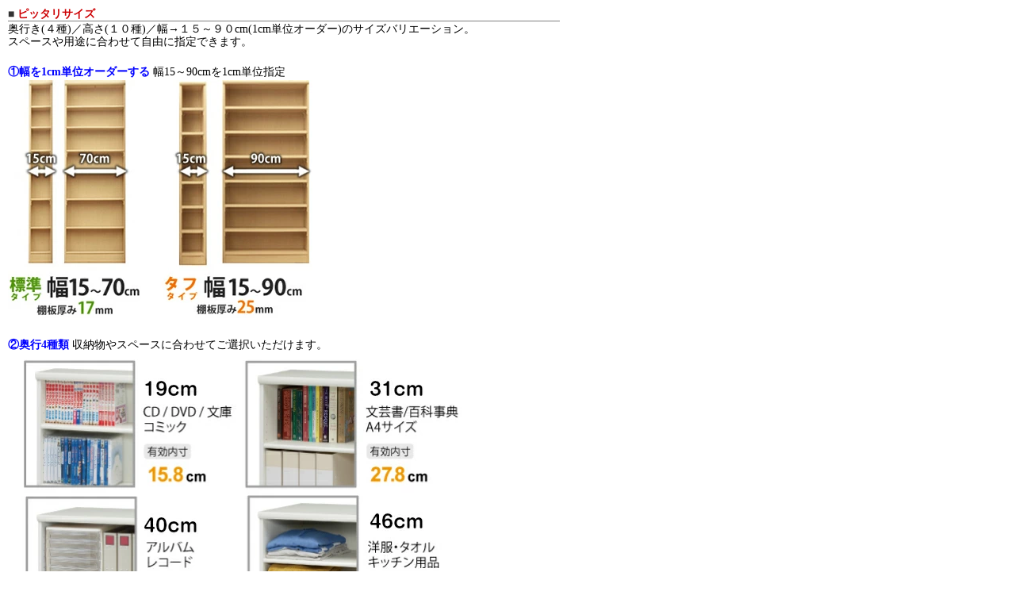

--- FILE ---
content_type: text/html
request_url: https://www.rakuten.ne.jp/gold/wing0/ok/3t/com/toku/pcmpitar.htm
body_size: 1096
content:
<!DOCTYPE html>
<html lang="ja">
<head>
<meta charset="utf-8">
<link rel="stylesheet" href="css/rok_toku.css">
<title></title>
<script type="text/template" name="rat" id="ratAccountId" value="1"></script> <script type="text/template" name="rat" id="ratServiceId" value="5"></script> <script type="text/template" name="rat" id="ratSiteSection" value="gold"></script> <script type="text/template" name="rat" id="ratAdobeSiteSection" value="shop"></script> <script type="text/template" name="rat" id="ratPageType" value="gold"></script> <script type="text/javascript" src="https://r.r10s.jp/com/rat/js/rat-cdn.js" async defer></script></head>
<BODY>
<TABLE border="0" style="font-size:14px;" width="700">
  <TBODY>
    <TR>
      <TD style="border-bottom-width : 1px;border-bottom-style : solid;border-bottom-color : gray;"><FONT color="#333333">■</FONT><FONT color="#cc0003"><B> ピッタリサイズ</B></FONT></TD>
    </TR>
    <TR>
      <TD>奥行き(４種)／高さ(１０種)／幅→１５～９０cm(1cm単位オーダー)のサイズバリエーション。<br>スペースや用途に合わせて自由に指定できます。</TD>
    </TR>
  </TBODY>
</TABLE>
<BR>
<TABLE border="0" style="font-size:14px;" width="700">
  <TBODY>
    <TR>
      <TD><B><FONT color="#0000ff">①幅を1cm単位オーダーする</FONT></B> 幅15～90cmを1cm単位指定</TD>
    </TR>
    <TR>
      <TD><IMG src="https://image.rakuten.co.jp/wing0/cabinet/ok/3t/img/3tth_hab.jpg" border="0" alt="横幅１cm単位でオーダーメイド。スペースや用途に合わせて自由に指定できます。"></TD>
    </TR>
  </TBODY>
</TABLE>
<br>
<TABLE border="0" style="font-size:14px;" width="700">
  <TBODY>
    <TR>
      <TD><B><FONT color="#0000ff">②奥行4種類</FONT></B> 収納物やスペースに合わせてご選択いただけます。</TD>
    </TR>
    <TR>
      <TD><IMG src="https://image.rakuten.co.jp/wing0/cabinet/ok/3t/img/okuyuki2.jpg" width="700" height="350" border="0" alt="横幅１cm単位でオーダーメイド。スペースや用途に合わせて自由に指定できます。"></TD>
    </TR>
  </TBODY>
</TABLE>
<TABLE border="0" style="font-size:14px;" width="100%">
  <TBODY>
    <TR>
      <TD><B><FONT color="#0000ff">③高さを選べる</FONT></B>　用途やスペースに合わせてお選びください。</TD>
    </TR>
  </TBODY>
</TABLE>
<TABLE border="0" colspan="2" width="700" style="font-size : 16px;">
  <TBODY>
    <TR>
     <TD width="30%"><IMG src="https://image.rakuten.co.jp/wing0/cabinet/ok/3t/img/takasa_1.jpg" width="200" height="250" border="0" alt="多サイズ一覧"></TD>
     <TD width="70%"><IMG src="https://image.rakuten.co.jp/wing0/cabinet/ok/3t/img/3tthk2t1.jpg" width="500" height="100" border="0" alt="多サイズ一覧"></TD>
    </TR>
 </TBODY>
</TABLE>
<TABLE border="0" width="100%" style="font-size : 16px;">
  <TBODY>
    <TR>
      <TD width="100%"><IMG src="https://image.rakuten.co.jp/wing0/cabinet/ok/3t/img/takasa_2.jpg" width="700" height="280" border="0" alt="多サイズ一覧"></TD>
    </TR>
  </TBODY>
</TABLE>
<TABLE border="0" colspan="10" width="700" style="font-size : 16px;">
  <TBODY>
    <TR>
      <TD><IMG src="https://thumbnail.image.rakuten.co.jp/@0_mall/wing0/cabinet/ok/3t/h4rc/c0rh4r41i4.jpg" width="60" border="0" alt="多サイズ一覧"></TD>
      <TD><IMG src="https://thumbnail.image.rakuten.co.jp/@0_mall/wing0/cabinet/ok/3t/h4rc/c0rh4r41j4.jpg" width="60" border="0" alt="多サイズ一覧"></TD>
      <TD><IMG src="https://thumbnail.image.rakuten.co.jp/@0_mall/wing0/cabinet/ok/3t/h4rc/c0rh4r41k4.jpg" width="60" border="0" alt="多サイズ一覧"></TD>
      <TD><IMG src="https://thumbnail.image.rakuten.co.jp/@0_mall/wing0/cabinet/ok/3t/h4rc/c0rh4r41l4.jpg" width="60" border="0" alt="多サイズ一覧"></TD>
      <TD><IMG src="https://thumbnail.image.rakuten.co.jp/@0_mall/wing0/cabinet/ok/3t/h4rc/c0rh4r41m4.jpg" width="60" border="0" alt="多サイズ一覧"></TD>
      <TD><IMG src="https://thumbnail.image.rakuten.co.jp/@0_mall/wing0/cabinet/ok/3t/h4rc/c0rh4r41n4.jpg" width="60" border="0" alt="多サイズ一覧"></TD>
      <TD colspan="4"><br>←突っ張り棚<br>＋<br>←ラック高さ178cm<br>取付けしたイメージ<br>←(下部扉Type80）</TD>
    </TR>
    <TR>
      <TD colspan="4" align="right"><br>突っ張り棚→<br>＋<br>ラック高さ211.1cm→<br>取付けしたイメージ<br>(下部扉Type80）→</TD>
      <TD><IMG src="https://thumbnail.image.rakuten.co.jp/@0_mall/wing0/cabinet/ok/3t/h4rc/c0rh4r41q4.jpg" width="60" border="0" alt="多サイズ一覧"></TD>
      <TD><IMG src="https://thumbnail.image.rakuten.co.jp/@0_mall/wing0/cabinet/ok/3t/h4rc/c0rh4r41r4.jpg" width="60" border="0" alt="多サイズ一覧"></TD>
      <TD><IMG src="https://thumbnail.image.rakuten.co.jp/@0_mall/wing0/cabinet/ok/3t/h4rc/c0rh4r41s4.jpg" width="60" border="0" alt="多サイズ一覧"></TD>
      <TD><IMG src="https://thumbnail.image.rakuten.co.jp/@0_mall/wing0/cabinet/ok/3t/h4rc/c0rh4r41t4.jpg" width="60" border="0" alt="多サイズ一覧"></TD>
      <TD><IMG src="https://thumbnail.image.rakuten.co.jp/@0_mall/wing0/cabinet/ok/3t/h4rc/c0rh4r41u4.jpg" width="60" border="0" alt="多サイズ一覧"></TD>
      <TD><IMG src="https://thumbnail.image.rakuten.co.jp/@0_mall/wing0/cabinet/ok/3t/h4rc/c0rh4r41v4.jpg" width="60" border="0" alt="多サイズ一覧"></TD>
    </TR>
  </TBODY>
</TABLE>
<script type="text/javascript" src="https://r.r10s.jp/com/js/d/pa/pa3.min.js" async defer></script></BODY>
</HTML>


--- FILE ---
content_type: text/css
request_url: https://www.rakuten.ne.jp/gold/wing0/ok/3t/com/toku/css/rok_toku.css
body_size: 307
content:
@charset "utf-8";
/* cssファイル名  rok_toku.css                                             */
/* r=楽天 ok=オーダーラック _=予備 toku=tokuchou  特長部分のスタイルシート */
/* 楽天オーダーラックGOLDにアップする被参照特長説明部分のスタイルシート    */
/* 作成者         髙部                                                     */
/* 作成日         19/10/14                                                 */


table {
  box-sizing: border-box;       /* padding(余白)とborderを幅と高さに含める設定 */
  padding: 0;
}

td {
  box-sizing: border-box;       /* padding(余白)とborderを幅と高さに含める設定 */
  line-height: 1.2;             /* 行間指定：テキスト＋上下余白(1.2行間サイズ=フォントサイズ×1.2） */
  padding: 0;
}

